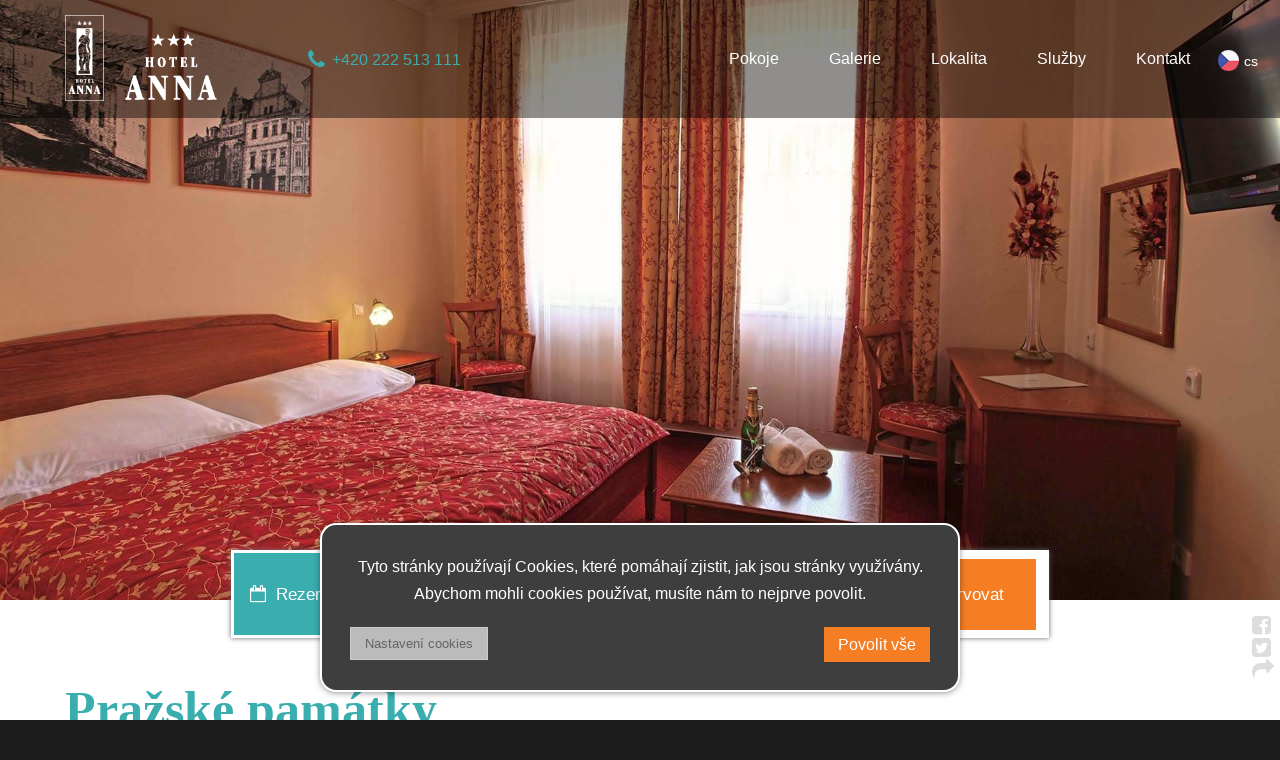

--- FILE ---
content_type: text/html; charset=UTF-8
request_url: https://hotelanna.cz/prazske-pamatky
body_size: 3584
content:
<!DOCTYPE html><html lang="cs"><head><meta charset='utf-8'><title>Pražské památky | Hotel Anna Praha 2 Vinohrady</title><meta name='keywords' content='Pražské, památky'><meta name='description' content='Památky blízko hotelu Anna - ✔️Václavské nám., ✔️Vyšehrad aj. Rezervujte si ubytování přímo na webu hotelu Anna a získejte ⭐20% slevu⭐!'><meta name='author' content='Insion.cz'><meta name='robots' content='index, follow'><meta name='viewport' content='width=device-width,initial-scale=1'><link href='/style.61715.css' rel='stylesheet'><link rel='manifest' href='/manifest.json'><link rel='preload' href='/fonts/fontawesome-webfont.woff2' as='font' type='font/woff2' crossorigin='anonymous'><meta property='og:site_name' content='Hotel Anna'><meta property='og:description' content='Památky blízko hotelu Anna - ✔️Václavské nám., ✔️Vyšehrad aj. Rezervujte si ubytování přímo na webu hotelu Anna a získejte ⭐20% slevu⭐!'><meta property='og:title' content='Pražské památky | Hotel Anna Praha 2 Vinohrady'><meta property='og:url' content='https://hotelanna.cz/prazske-pamatky'><meta property='og:type' content='website'><meta property='og:image:width' content='400'><meta property='og:image:height' content='400'><meta property='og:image' content='https://hotelanna.cz/files/Praha-pamatky/vysehrad-cemetery_optimized.jpg'><meta property='og:image' content='https://hotelanna.cz/files/Praha-pamatky/narodni-muzeum_optimized.jpg'><meta property='og:image' content='https://hotelanna.cz/files/Praha-pamatky/statni-opera-praha_optimized.jpg'><meta property='og:image' content='https://hotelanna.cz/files/Praha-pamatky/vaclavske-namesti-noc_optimized.jpg'><link href='/favicon.ico' rel='icon'><link href='/apple-touch-icon.png' rel='apple-touch-icon'><meta name='theme-color' content='#3AADAE'></head><body><header><div id=top><div data-conf='' id=link></div><div id=flags><div><img src='/gfx/cs.png' alt='cs'> cs</div><ul><li><a href='/de'><img src='/gfx/de.png' alt='de'> de</a></li><li><a href='/en'><img src='/gfx/en.png' alt='en'> en</a></li><li><a href='/fr'><img src='/gfx/fr.png' alt='fr'> fr</a></li><li><a href='/es'><img src='/gfx/es.png' alt='es'> es</a></li><li><a href='/it'><img src='/gfx/it.png' alt='it'> it</a></li><li><a href='/pl'><img src='/gfx/pl.png' alt='pl'> pl</a></li><li><a href='/ru'><img src='/gfx/ru.png' alt='ru'> ru</a></li></ul></div><nav><ul><li><a href='/pokoje' title='Pokoje Hotel Anna'>Pokoje</a></li><li><a href='/galerie' title='Galerie Hotel Anna'>Galerie</a></li><li><a href='/lokalita' title='Lokalita Hotel Anna'>Lokalita</a></li><li><a href='/sluzby' title='Služby Hotel Anna'>Služby</a></li><li><a href='/kontakt' title='Kontakt Hotel Anna'>Kontakt</a></li></ul></nav><div id=t><div class="phone"><a href="tel:+420 222 513 111"><span class="fa fa-fw fa-phone fa-lg">&nbsp;</span>+420 222 513 111</a></div></div></div></header><main><section class="t5" data-back="/files/Fotky-do-zahlavi-1920/double-room-red-1920x900.jpg" data-cover="1" ><div class="w100 fadeInLeft wow"><p>&nbsp;</p><p>&nbsp;</p><p>&nbsp;</p><p>&nbsp;</p><p>&nbsp;</p><p>&nbsp;</p><p>&nbsp;</p><p>&nbsp;</p><p>&nbsp;</p><p>&nbsp;</p></div></section><section><div class="w100"><div class='flex res'><div class=field><span class='fa fa-fw fa-calendar-o'>&nbsp;</span> Rezervace online</div><fieldset><legend>Příjezd</legend> <input id=arrival type=date></fieldset><fieldset><legend>Odjezd</legend> <input id=departure type=date></fieldset><input class=butt type=submit onclick='linkRes("f8dfea8e-5037-434f-8380-d9fc868a044e","/rezervace")' value='Rezervovat'></div></div></section><section><div class="w100"><h1>Pražské památky</h1><p>Objevte významné pražské památky v&nbsp;blízkosti<a href="/"> hotelu Anna</a>.</p><p><img alt="Václavské náměstí, pražské pamatky, Hotel Anna Praha" class=flmr height="267" src="/files/Praha-pamatky/vaclavske-namesti-noc_optimized.jpg" width="400"></p><h2>Václavské náměstí</h2><p>Václavské náměstí&nbsp;patří mezi nejvýznamnější pražská náměstí. Tento 750 metrů dlouhý a&nbsp;60 metrů široký bulvár, původně Koňský trh, spojuje Staré a&nbsp;Nové Město. V jeho čele, před budovou Národního muzea, stojí jezdecká socha českého patrona sv. Václava. Václavské náměstí je již po staletí využíváno k&nbsp;oslavám a&nbsp;demonstracím a&nbsp;stalo se tak svědkem řady význačných dějinných událostí. Historické budovy, paláce a&nbsp;pasáže lemující náměstí slouží převážně jako luxusní hotely, restaurace, bary, kina či obchody a&nbsp;obchodní domy.</p><p><img alt="" height="30" src="/files/Dalsi/output-onlinepngtools-1-.png" width="30">20 minut pěšky&nbsp; &nbsp; &nbsp;<img alt="" height="30" src="/files/Dalsi/output-onlinepngtools.png" width="30">1,4 km</p><p>&nbsp;</p><hr><p><img alt="Státní opera, pražské pamatky, Hotel Anna Praha" class=flmr height="267" src="/files/Praha-pamatky/statni-opera-praha_optimized.jpg" width="400"></p><h2>Státní opera</h2><p>Státní opera&nbsp;- nachází se nad Václavským náměstím vedle Národního muzea. V této neorenesanční budově s&nbsp;bohatě zdobenými interiéry můžete vidět jeden z&nbsp;nejslavnějších operních souborů v&nbsp;Evropě.</p><p><img alt="" height="30" src="/files/Dalsi/output-onlinepngtools-1-.png" width="30">19 minut pěšky&nbsp; &nbsp; &nbsp;<img alt="" height="30" src="/files/Dalsi/output-onlinepngtools.png" width="30">1,3 km</p><p>&nbsp;</p><p>&nbsp;</p><hr><p><img alt="Národní muzeum, pražské pamatky, Hotel Anna Praha" class=flmr height="267" src="/files/Praha-pamatky/narodni-muzeum_optimized.jpg" width="400"></p><h2>Národní muzeum</h2><p>Národní muzeum – je jedním z&nbsp;nejvýznamnějších muzeí v&nbsp;Praze. Jeho impozantní neorenesanční budova dominuje Václavskému náměstí. Kromě stálých expozic pořádá muzeum různé výstavy na téma přírody a&nbsp;historie země. Ve vstupní hale muzea se nachází Pantheon českých myslitelů.&nbsp;</p><p><img alt="" height="30" src="/files/Dalsi/output-onlinepngtools-1-.png" width="30">17 minut pěšky&nbsp; &nbsp; &nbsp;<img alt="" height="30" src="/files/Dalsi/output-onlinepngtools.png" width="30">1,2 km</p><p>&nbsp;</p><p>&nbsp;</p><hr><p><img alt="Vyšehradský hřbitov, pražské pamatky, Hotel Anna Praha" class="flmr " height="267" src="/files/Praha-pamatky/vysehrad-cemetery_optimized.jpg" width="400"></p><h2>Vyšehrad</h2><p>Vyšehrad&nbsp;– tato okouzlující čtvrť se nachází na jižním okraji historického centra Prahy. Počátky novodobého osídlení, vysoko nad řekou Vltavou, spadají do 10. století, kdy se stal Vyšehrad sídlem českých králů. Z této doby pochází jedna z&nbsp;nejstarších církevních staveb v&nbsp;Praze - románská rotunda sv. Martina z&nbsp;11. století. Další významnou vyšehradskou památkou je katedrála sv. Petra a&nbsp;Pavla obklopená hřbitovem, kde jsou pochováni významní čeští umělci (např. Antonín Dvořák, Bedřich Smetana, Alfons Mucha nebo J.V. Myslbek).&nbsp;</p><p>&nbsp; &nbsp; &nbsp; &nbsp; &nbsp; &nbsp; &nbsp; &nbsp; &nbsp; &nbsp; &nbsp; &nbsp; &nbsp; &nbsp; &nbsp; &nbsp; &nbsp; &nbsp; &nbsp; &nbsp; &nbsp; &nbsp; &nbsp; &nbsp; &nbsp; &nbsp; &nbsp; &nbsp; &nbsp; &nbsp; &nbsp; &nbsp; &nbsp; &nbsp; &nbsp; &nbsp; &nbsp; &nbsp; &nbsp; &nbsp; &nbsp; &nbsp; &nbsp; &nbsp; &nbsp; &nbsp; &nbsp; &nbsp; &nbsp; &nbsp; &nbsp; &nbsp; &nbsp; &nbsp; &nbsp; &nbsp;&nbsp;<img alt="" height="30" src="/files/Dalsi/output-onlinepngtools-1-.png" width="30">&nbsp;37 minut pěšky&nbsp; &nbsp; &nbsp;<img alt="" height="30" src="/files/Dalsi/output-onlinepngtools.png" width="30">2,7 km</p><p>&nbsp;</p></div></section></main><footer><div id=u><div class="flex"><div class="w33"><p><strong>Kontaktujte nás</strong></p><hr><p><a href="javascript:void(location.href='mailto:'+String.fromCharCode(91,109,97,105,108,93))">reception<em class="fa fa-at"></em>hotelanna.cz</a></p><p><a href="tel:+420 222 513 111"><span class="fa fa-fw fa-phone fa-lg">&nbsp;</span>+420 222 513 111</a></p><p><a href="/gdpr">Ochrana osobních údajů a DSA</a></p><p><a href="/files/Podminky/Vseobecne-obchodni-podminky-Hotel-Anna.pdf">Obchodní podmínky</a></p></div><div class="w33"><p class=ac><img alt="Logo" height="135" src="/files/Loga/anna-logo2.png" width="246"></p></div><div class="w33"><p class=ar><strong>Najdete nás</strong></p><hr><p class=ar><span class="fa fa-fw fa-map-marker fa-lg">&nbsp;</span>Budečská 17, Praha 2</p><p class=ar>&nbsp;</p><p class=ar><a href="https://www.facebook.com/Hotel.ANNA.Prague"><span class="fa fa-fw fa-facebook-official fa-lg">&nbsp;</span>facebook</a></p><p class=ar><a href="https://www.instagram.com/hotelannaprg/"><span class="fa fa-fw fa-instagram  fa-lg">&nbsp;</span>instagram</a></p></div></div><a href='https://insion.cz' id=c title='Insion s.r.o. - Webdesign'> © 2025 Insion.cz </a></div></footer><div id=cc><p class=ac>Tyto stránky používají Cookies, které pomáhají zjistit, jak jsou stránky využívány. Abychom mohli cookies používat, musíte nám to nejprve povolit.</p><div id=csetup><hr><div class='big b ac'>Nastavení cookies</div><table><tr><td>Technické cookies jsou nezbytné pro správné fungování webu a všech funkcí, které nabízí. Nelze deaktivovat.</td><td><input class=switch type=checkbox checked disabled></td></tr><tr><td>Analytické a reklamní cookies nám umožňují měření výkonu našeho webu a našich reklamních kampaní. Vypnutím ztrácíme možnost analýzy výkonu, optimalizace našich opatření i personifikaci.</td><td><input class=switch type=checkbox id=cga  onclick='togglecheck(this)'></td></tr><tr><td><li><small>Nastavuje souhlas s odesíláním uživatelských dat týkajících se reklamy společnosti Google</small></td><td><input class=switch type=checkbox onclick='togglecheck2()' id=cgaAUD ></td></tr><tr><td><li><small>Nastavuje souhlas s personalizovanou reklamou</small></td><td><input class=switch type=checkbox onclick='togglecheck2()' id=cgaAP ></td></tr></table><hr><p class=ac><input type=button onclick='cc(0)' value='Odmítnout' class='butt2'> <input type=button onclick='cc(100)' value='Potvrdit volby' class='butt'></p></div><div><input type=button onclick='$("#csetup").slideToggle(99)' value='Nastavení cookies' class='butt2 fl'> <input type=button onclick='cc(1)' value='Povolit vše' class='butt fr'></div></div><div id=lb><div onclick="sl(1)"><span class="fa fa-facebook-square">&nbsp;</span><br><span class="fa fa-twitter-square">&nbsp;</span><br><span class="fa fa-share">&nbsp;</span></div></div><script src='/js.14557.js'></script><script type='application/ld+json'>{"@context": "http://schema.org","@type":"WebPage","name":"Pražské památky","lastReviewed":"2022-07-28","mainContentOfPage":"main","breadcrumb": "Hotel Anna › Pražské památky","description": "Památky blízko hotelu Anna - ✔️Václavské nám., ✔️Vyšehrad aj. Rezervujte si ubytování přímo na webu hotelu Anna a získejte ⭐20% slevu⭐!"}</script></body></html>

--- FILE ---
content_type: text/css
request_url: https://hotelanna.cz/style.61715.css
body_size: 12359
content:
html{min-height:100%;background:#1d1d1d;scroll-behavior:smooth}
body{font-size:90%;margin:0;color:#333;background:#fff}
*{font-family:arial,sans-serif,tahoma;box-sizing:border-box}
#amain :not(.fa){font-family:Arial}

header{top:0;width:100%;z-index:190;background:#00000070;height:118px}
main{position:relative;padding:0;min-height:500px}
h1,h2{color:#3AADAE;font-family:serif;font-size:50px}
h2{font-size:40px}
h3{font-size:170%;font-weight:600;margin:15px 0}
p{margin:0 0 1.25rem 0;padding:0;line-height:1.7;text-align:justify}
a{color:#3AADAE;text-decoration:none}
input,select,textarea{font-size:95%;margin:0;padding:8px 14px;border:1px solid #ccc}
td,th{vertical-align:top;padding:4px}
th{background:#fbc31b;color:#fff}
td{border:1px solid transparent;border-collapse:collapse}
hr{border:1px dashed #d5d5d5}
ol,ul{margin:0;padding-left:18px}
ul{list-style-type:square}
ul li ul{font-size:95%;margin:0}
li{margin-bottom:8px;padding-left:10px}
fieldset{border:1px solid #ccc}
legend{color:#1d2321;font-size:120%}
blockquote{margin:0 0 0 50px}
form{margin:0}
table{border-collapse:collapse}
table[border="1"] td,table[border="1"] th{border:1px solid #ddd}
table p{margin:0;line-height:1.4}
iframe{border:0}

input.switch{position:relative;cursor:pointer;appearance:none;outline:none;width:50px;height:30px;background-color:#fff;border:1px solid #D9DADC;border-radius:50px;box-shadow:inset -20px 0 0 0 #fff;transition:all .1s}input.switch:after{content:"";position:absolute;top:1px;left:1px;background:transparent;width:26px;height:26px;border-radius:50%;box-shadow:2px 4px 6px rgba(0,0,0,.2)}input.switch:checked{box-shadow:inset 20px 0 0 0 #83B735;border-color:#83B735}input.switch:checked:after{left:20px;box-shadow:-2px 4px 3px rgba(0,0,0,.05)}
#cc{font-size:112%;z-index:1000;position:fixed;bottom:28px;background:#3e3e3e;border:2px solid #fff;max-width:640px;width:78vw;left:50%;transform:translateX(-50%);border-radius:1em;padding:28px;box-shadow:0 1px 6px 0 rgba(0,0,0,.4);color:#fff} #csetup{display:none}input.switch:disabled{cursor:not-allowed}

#top,#u,.inslide{width:1150px;margin:0 auto;position:relative;display:block}
#link{width:172px;height:86px;cursor:pointer;left:0;top:15px;z-index:150;background:url(files/Loga/anna-logo-wh-2.png) no-repeat;background-size:contain;transition:all .3s}
#flags,#link,#mm,#opt,#ov,#ov #search,#t,.close,.pa,header,nav,nav ul ul{position:absolute}

#t{top:41px;left:220px}
#t a{color:#3AADAE;font-size:16px;transition:.2s}
#t a:hover{color:#fff}
#t li{color:#fff;margin-bottom:0;transition:all .3s}
#t li:hover{background:#fff;color:#3AADAE}
#t li:hover a{color:#3AADAE}
#t ul{padding-left:0;background:#00000061;transition:all .3s}

#path{text-align:center;margin-bottom:10px}
#path a{margin:0 7px}
#path span{margin:10px}
#path .fa{cursor:pointer;font-size:130%}

#flags{top:45px;right:-50px;z-index:600;transition:.3s;color:#fff;padding:5px;cursor:pointer}
#flags a{color:#fff;transition:.2s}
#flags a:hover{color:#3AADAE}
#flags:hover{background:#00000068}
#flags ul{opacity:0;transition:.3s;padding-left:0;list-style:none;padding:5px 0 0 0;height:0;overflow:hidden}
#flags ul li{padding:5px 0;margin:0}
#flags:hover ul{opacity:1;height:auto;overflow:visible}
#flags>div,#flags ul li a{display:flex;align-items:center}
#flags img{margin-right:5px;width:21px;height:21px}

#lb{position:fixed;bottom:40px;right:0;z-index:0}
#lb p{line-height:normal;margin:0 0 -2px 0;padding:0}
#lb .fa{color:#ddd;cursor:pointer;font-size:22px}

#mt{position:absolute;top:44px;display:none;font-size:28px;cursor:pointer;color:#fff;overflow:hidden;z-index:901;background:#3AADAE;padding:5px 10px;right:20px;transition:all .3s}

#sldslider-top .ct{padding:120px 20px 20px 20px;position:relative;height:750px}
#sl{position:absolute;right:0;top:300px;z-index:0;max-width:80px;padding:7px;font-size:85%}
#sl a{color:#c19d60}
#sl div{margin-bottom:10px}
#sl p{margin:0;line-height:2}

a.active,a:hover{color:#333;text-decoration:none}
main a{text-decoration:underline}
a.butt{padding:12px 28px;white-space:nowrap;text-decoration:none}

.msg{background:rgba(0,0,0,.3)}
* img.full{width:100%!important;height:auto}
section .pa{z-index:199}

.phone{color:#fff;padding:10px 20px;border-radius:100px}
.det,.flex,.gal,section{display:flex;flex-wrap:wrap;justify-content:space-between}
.flexstart,.gal{justify-content:start;gap:2.5%}


main .res{border:3px solid #fff;background:#fff;margin:-50px auto 0 auto;box-shadow:0 0 5px #666;width:818px;line-height:32px;align-items:center;position:relative}
.res .field{background:#3AADAE;padding:25px 15px;color:#fff;margin-right:10px;font-size:120%}
.res input{padding:4px 8px;margin:0 10px}
.res .butt{padding:25px;width:150px;font-size:120%;text-align:center}
.res fieldset{border-radius:4px;padding:0;margin:-10px 5px 0 5px}
.res fieldset input{border-radius:4px;padding:8px;margin-bottom:10px}
.res fieldset legend{font-weight:300;margin-left:19px}

.fgal-box>img{transition:transform .5s ease,opacity .25s;opacity:1;max-height:188px}
.fgal-box>img.full{max-height:none}
.fgal-box>img.sc0{transform:scale(.2);opacity:0}
.fgal-cats{margin-bottom:10px}
.fgal-cats a{line-height:40px;margin:1px 1px 1px 0}
p .gal{line-height:normal}
.gal{gap:0}
.fgal-box>img,.gal img{cursor:pointer;object-fit:cover;width:25%;transition:.3s}
.w33 .gal img,.w50 .gal img{width:33%}
.w20 .gal img,.w25 .gal img{width:49.75%}
.galbig{background-size:cover;width:100%;position:relative}
.galbig .gal{right:4%;bottom:20px;max-width:70%;position:absolute;text-align:right;overflow:hidden;height:90px}
.galbig .gal img{height:90px;border:1px solid #fff}

footer p{font-size:18px}
footer hr{border:1px solid #fff;width:50px;margin:0 0 13px 0}
footer .w33:last-child hr{border:1px solid #fff;width:50px;margin:0 0 13px auto}
footer .fa{color:#3AADAE}

section{margin:0;justify-content:center}
section>div{order:9}
section.t5:first-of-type{padding:100px 0 60px}

.w100.full{max-width:none}
.w100{width:100%;max-width:1150px}
.w66{width:65%;max-width:calc(1150px * 0.65)}
.w50{width:50%;max-width:calc(1150px * 0.5)}
.w33{width:30%;max-width:calc(1150px * 0.3)}
.w25{width:24%;max-width:calc(1150px * 0.24)}
.w20{width:19%;max-width:calc(1150px * 0.19)}

.w50>div{height:100%}
.w50>div>img{height:100%;object-fit:cover}
.w50 h2{margin-top:0}
.w50.t1{background:transparent;padding:40px}
.w50.t1 hr{border:1px solid #3AADAE;width:50px;margin:0 0 13px 0}
.w50 ul{columns:14em;column-gap:2em}

nav{white-space:nowrap;z-index:555;right:0}
nav ul{text-align:center}
nav li,nav ul{margin:0;padding:0;font-weight:300;list-style:none}
nav ul li{position:relative;display:inline-block;text-decoration:none;transition:.2s}
nav ul li:hover{background:#ffffff1f}
nav ul li:hover ul{display:block;animation:fadeInDown .3s}
nav li .fa{font-size:20px}
nav ul>li>a{transition:all .3s;color:#fff;font-size:16px;padding:0 25px;line-height:118px;display:inline-block}
nav a:hover:after{width:100%}
nav a:hover{text-decoration:none;color:#fff}
nav ul li div{display:none}
nav ul ul{top:25px;background:#fff;box-shadow:0 0 45px rgba(109,110,113,.4);display:none}
nav ul ul li:nth-child(n){display:block;margin:0;padding:0;width:100%;text-align:left}
nav ul ul a{border:0;height:auto;line-height:normal;color:#666;display:block;text-transform:none;text-decoration:none;margin:0;padding:6px 18px}
nav ul ul a.mark,nav ul ul a:hover{color:#000;border:none}
nav li.mark span a{color:#fff}

header.scr{position:fixed;box-shadow:0 -5px 20px #333;background:#000000e6;height:80px}
.scr nav{top:0}
.scr nav li:hover>a{text-decoration:none}
.scr nav li a{color:#fff;line-height:80px}
.scr nav li.mark span a{padding:5px;line-height:10px}
.scr nav li a.mark,.scr nav li a:hover{color:#fff}
.scr nav ul ul li a{color:#666;transition:.3s;padding:6px 18px}
.scr nav ul ul li a:hover{color:#000}
.scr #top{height:80px}
.scr #link{margin:0;top:10px;height:58px}
.scr #mt{top:23px}
.scr #t{top:19px}
.scr #flags{top:26px}

footer{color:#fff;position:relative;font-size:90%;background:#1d1d1d;padding:10px 0}
footer ul{color:#7abf18;list-style:square}
footer a{color:#fff;transition:.3s}
footer a:hover{color:#fff;display:inline-block}
footer #c{font-size:80%;position:absolute;bottom:5px;color:#ccc;right:0;left:0;text-align:center;text-decoration:none}

.butt,a.butt{cursor:pointer;font-size:100%;background:#f57d23;color:#fff;border:none;transition:.3s}
.butt2{background:#bbb;font-size:80%;cursor:pointer;color:#666}
.butt2:hover,.butt:hover,main a.butt:hover{background:#000;color:#fff}

.light{background:#eee}
.red{color:#c19d60}
.red.butt{background:#73dd3e;color:#fff;padding:9px;line-height:40px;width:40px;height:40px;display:inline-block;text-shadow:#333 1px 1px 0;font-size:200%;text-align:center}

.t1{background:#fbfbfc;color:#000;padding:30px 0}
.t2{color:#4c4c4c;padding:20px 25px;background:#fff}
.t2 p{line-height:2;font-size:18px}
.t2 h2{padding:0}
.t3{background:#fff}
.t3:hover .fa{transform:scale(1.1)}
.t4{background:#fff}
.t5{background-size:cover!important;background-repeat:no-repeat;background-position:right}

.forum{font-size:110%;border-bottom:1px solid #ccc;margin:20px 0 5px 0}
.msg{font-size:130%;padding:20px;text-shadow:#000 1px 1px 1px;margin-bottom:5px;color:#fff}
.close{right:-17px;top:-17px;cursor:pointer;color:#ddd;text-shadow:#333 0 1px 1px}
#mm,.sm,small{font-size:85%}
.big{font-size:18px}
.big2{font-size:22px}
.big3{font-size:26px}
.bn,.msg,form,img{border:0}
.b,.forum,.msg,legend{font-weight:700}

.fr,.frml{float:right}
.fl,.flmr{float:left}
.fc{margin:0 auto}
.ar{text-align:right}
.ac,.msg,.msg p{text-align:center}
.al,th{text-align:left}
.h100{height:100%}
.lt{left:0;top:0;z-index:-1}
.dn,.print{display:none}
#u,.cb{clear:both}
.cbnr{clear:both;line-height:0;height:0}
.nt{list-style-type:none;margin:0;padding:0;list-style-image:none}
.nt li{list-style-image:none}
.frml{margin-left:5%}
.flmr{margin-right:5%}
.nw{white-space:nowrap}
.readonly{background:#dcdcdc;color:gray}
.det,.hand,.news,select{cursor:pointer}
.cg{color:#666}

.even tr:nth-child(odd){background:rgba(0,0,0,.05)}
.even tr:nth-child(even){background:rgba(0,0,0,.01)}
.even tr:hover{background:rgba(0,0,0,.08)}
.even tr.nbg,.even tr.nbg:hover{background:#fff}
.rollin.butt{font-size:130%;padding:6px}
.rollin:before,.rollout:before{font-size:80%;display:inline-block}
.rollin:before{content:"▼ ";color:#999}
.rollout:before{content:"▲";color:#aaa}

.sld{position:relative;overflow:hidden}
.sld .sldlbutt,.sld .sldrbutt{position:absolute;top:50%;cursor:pointer;font-size:400%;color:#fff;transform:translateY(-50%);width:80px;height:80px;line-height:75px;text-align:center}
.sld .sldlbutt{left:30px}
.sld .sldrbutt{right:30px;left:auto}
.ctsd{display:flex;flex-wrap:nowrap;position:relative}
.ct{flex-shrink:0;width:100%}
.ctnav{position:absolute;bottom:5px;right:0;left:0}
.ctnav span{font-size:200%;color:#fff;padding:0 2px;cursor:pointer}
.ctnav span.active{color:#3AADAE}
.ct img{max-width:100%}
.ct>div{max-width:1150px;margin:0 auto}
.crossover .text,.ct .text{position:absolute;color:#fff;bottom:40px;left:10px;text-shadow:#111 1px 1px 1px;font-size:180%;transition:transform 2s}
.text.anim{transform:translate(140px,0)}
.crossover{position:relative}

.newsd{width:48%}
.newsd .ibig{margin-bottom:2px}
.newsd .gal img{max-width:100%;object-fit:cover}
.newsd .gal img.full{width:100%}
.news{clear:both;height:112px;margin-bottom:10px;overflow:hidden;transition:all .4s}
.news:hover{cursor:pointer}
.news img{border-radius:3px;width:150px}
main .news h2{margin:0 0 7px 0;font-size:150%;letter-spacing:-1px}
.news h2 a{text-decoration:none!important}
.news:hover h2 a{color:#000}
.news.bignew{width:40%;margin-right:10%;float:left;height:auto}
.news.bignew span{display:block;font-size:200%;color:#c19d60;font-weight:800;margin-bottom:10px}
main .news.bignew img{width:100%;max-width:unset}
.news.bignew:hover h2 a{color:#c19d60}
.news.bignew p.ar{display:none}
.ibig{width:100%}
.news2{padding:6px;display:block;text-decoration:underline;transition:all .4s}
.news2:hover{background:rgba(0,0,0,.2);cursor:pointer}
.news3{clear:both;display:block;margin-bottom:1px;overflow:hidden;height:99px;padding:10px;transition:all .4s}
.news3 p{margin:5px 0;font-size:80%;line-height:normal}
.news3:hover{background:rgba(0,0,0,.2);cursor:pointer}
.news3 img{width:90px;margin-bottom:100%}
.news3 .flmr{margin-right:20px}
.news4,.news5{margin:10px 0;width:31.667%;transition:all .4s;background:#fff;position:relative}
.news4:hover{cursor:pointer}
.news4:hover h2 a{color:#3AADAE}
main .news4 h2{font-size:170%;font-weight:600;padding:10px;margin:0}
.news4 h2 a{color:#2d2626;transition:.3s}
.news4 img{width:100%;max-height:244px;object-fit:cover}
.news p,.news4 p{color:#3e3e3e;padding:10px;font-weight:300;text-align:left}
.t4 .news4 h2{position:absolute;bottom:0;color:#fff;text-shadow:1px 1px 1px #111;padding:18px}
.t4 .news4 h2 a{color:#fff}
.t4 .news4 p{display:none}
.news5{margin:10px 0;width:18%}
.news5 .sm{display:none}
.news5 a{color:#000;font-size:18px;width:100%;display:block;text-align:center;padding:10px 0;transition:.2s}
.news5:hover a{color:#3AADAE}
.news5:hover{cursor:pointer}
.news5 img{width:100%;max-height:120px;object-fit:cover;border-radius:1rem}
.news5 p{padding:0 4%;margin-bottom:5px;line-height:normal}
.news5:hover span{position:absolute;width:100%;height:100%;background:rgba(0,0,0,.05);transition:all .4s}
.newsback{margin-top:20px}

@media(max-width:1220px){
#lb{display:block;position:static;text-align:right;padding:5px}
#lb br,#lb p:empty{display:none}
#sl{display:block;position:static;text-align:left;max-width:none}
#sl p{display:inline-block;padding-right:20px}
}
@media(max-width:1150px){
header{height:85px}
#top{border-radius:0;height:50px}
#top,#u{width:auto}
#u img,main img{max-width:100%;height:auto}
#t{padding:0 1% 1% 1%;top:24px}
main .crossover img{max-width:none}
iframe{width:100%}
#u,section{padding:0 2%}
section.t5:first-of-type{padding:0}
nav{display:none;text-align:center;background:#000000d6;top:85px;width:100%;position:fixed;height:100%;z-index:999;border-radius:0;margin-right:0}
nav a.mark::after,nav a::after{display:none}
nav a.mark,nav a:hover{border:none;padding:0;color:#fff}
nav a{color:#fff;text-decoration:none;margin:0;display:block;border:none;transition:.3s;padding:0}
nav ul li{display:block}
nav ul>li>a{line-height:55px;width:100%}
nav ul li:hover{background:#3AADAE;border:none}
nav ul li:hover ul{animation:none}
nav ul ul{position:static;box-shadow:none;border:none;margin:0;background:0 0;display:block}
nav ul ul a{color:#fff}
#mt{display:block;top:24px}
#link{left:20px;top:8px;height:68px}
.scr #link{top:12px}
.scr #mt,.scr #t{top:21px}

#flags{top:28px;right:80px}
}

@media(max-width:800px){
main .fcthd .ct img{width:auto;max-width:none}
#ov{width:40%}
.w20{width:32%;margin-bottom:5px}
.w25{width:48%;margin-bottom:5px}
.w20 span.big{font-size:100%;left:50%;transform:translateX(-50%)}
.news h2,.news4 h2{font-size:110%}
.news.bignew{width:100%}
main .news.bignew img{width:100%;margin-left:0;max-width:100%}
.w100.t4 .flex{flex-wrap:wrap}
.news5{width:31%}

.res .field, .res .butt{display:block;width:100%;margin:0;text-align:center;padding:8px;line-height:inherit}
.res fieldset{margin:10px;display:inline-block}
main .res{justify-content:center;width:80%}
}
@media(max-width:768px){
#link{left:10px}
#sldslider-top .ct{padding:60px 20px 20px 20px}
.w100 h2{font-size:40px}
.sld .sldlbutt,.sld .sldrbutt{display:none}
.sld p{text-align:center}
.w33.t2{width:100%;margin-bottom:25px}
.t5 h4{display:flex;flex-direction:column;align-items:center;font-size:24px}
}
@media(max-width:640px){
.w33,.w50,.w66{width:100%;border:0;max-width:none}
section>div.before{order:1}
main iframe{max-height:60vh}
.t1{padding:8px 0}
.w50.t1{padding:18px}
.w50.t1 hr{width:50px;margin:0 auto 20px auto}
.text.anim{transform:translate(0,0)}
.ct .text{left:5%}
.news4{width:100%;margin:0 0 10px 0;float:none;clear:both}
.news4 p{font-size:100%;margin-top:10px}
.news4 img{margin-right:4%;float:left}
.news4 h2{margin:0;overflow:hidden;font-size:150%}
.news4 h2 a{text-align:left;display:block;margin-top:15px}
.social-top{display:none}
footer .al,footer .ar,footer ul{text-align:center}
.gal img{width:33%}
#sldslider-top h2{border-left:0}
.ct .act{text-align:center}
main .sld p{text-align:center}
.w33.t2{margin:20px}
footer .w33,footer .w33 p{text-align:center}
footer .w33 li::marker{content:""}
footer .w33 li,footer ul{padding-left:0}
.w50 h2{text-align:center}
.w50 h2+p{text-align:center}
.t5 h4{background:#000000c9;padding:40px 20px}
.w50 p{text-align:center}
.w50 img.frml{float:none;margin-left:0}
footer .w33:last-child hr,footer hr{margin:0 auto 20px auto}
.phone{display:none}

.fgal-cats a.butt{display:inline-block;padding:0 20px;min-width:80px;text-align:center}
#cc{font-size:90%;width:88vw}
}
@media(max-width:400px){
.w20{width:49%}
.w20,.w25{width:100%}
.news4,.news5{width:48%;border:0}
.news4 h2,.news4 p,.news5 h2,.news5 p{padding:0}
#sldmain-slider{margin-top:60px}
.news p,.news4 p{margin-left:0}
footer .w33 p{text-align:center}
ol,ul{padding-left:0}
#t{padding:0 1% 4% 1%}
.det img,.gal img{width:49.75%}
#sldslider-top .ct{height:460px}
.w25.t1{margin:10px 0}
}
@media print{
#u,body{background-image:none;background-color:#fff;color:#333;margin:0;padding:0}
header{position:static;background:0 0}
#top,#u,main{width:100%;border-width:0}
#path,main{padding:0;margin:0}
#c,#contactmail,#dm,#flags,#path img,#path input,.np{display:none}
#path,#u{margin:0;padding:0}
.print{display:inline}
}

@font-face{font-display:fallback;font-family:'FontAwesome';src:url('fonts/fontawesome-webfont.eot');src:url('fonts/fontawesome-webfont.eot?#iefix') format('embedded-opentype'),url('fonts/fontawesome-webfont.woff2') format('woff2'),url('fonts/fontawesome-webfont.woff') format('woff'),url('fonts/fontawesome-webfont.ttf') format('truetype');font-weight:normal;font-style:normal}.fa{display:inline-block;font:normal normal normal 14px/1 FontAwesome;font-size:inherit}.fa-lg{font-size:1.33333333em;line-height:.75em;vertical-align:-15%}.fa-2x{font-size:2em}.fa-3x{font-size:3em}.fa-4x{font-size:4em}.fa-5x{font-size:5em}.fa-fw{width:1.28571429em;text-align:center}.fa-ul{padding-left:0;margin-left:2.14285714em;list-style-type:none}.fa-ul>li{position:relative}.fa-li{position:absolute;left:-2.14285714em;width:2.14285714em;top:.14285714em;text-align:center}.fa-li.fa-lg{left:-1.85714286em}.fa-border{padding:.2em .25em .15em;border:solid .08em #eee;border-radius:.1em}.fa-pull-left{float:left}.fa-pull-right{float:right}.fa.fa-pull-left{margin-right:.3em}.fa.fa-pull-right{margin-left:.3em}.pull-right{float:right}.pull-left{float:left}.fa.pull-left{margin-right:.3em}.fa.pull-right{margin-left:.3em}.fa-spin{animation:fa-spin 2s infinite linear}.fa-pulse{animation:fa-spin 1s infinite steps(8)}@keyframes fa-spin{0%{transform:rotate(0deg)}100%{transform:rotate(359deg)}}.fa-rotate-90{transform:rotate(90deg)}.fa-rotate-180{transform:rotate(180deg)}.fa-rotate-270{transform:rotate(270deg)}.fa-flip-horizontal{transform:scale(-1, 1)}.fa-flip-vertical{transform:scale(1, -1)}:root .fa-rotate-90,:root .fa-rotate-180,:root .fa-rotate-270,:root .fa-flip-horizontal,:root .fa-flip-vertical{filter:none}.fa-stack{position:relative;display:inline-block;width:2em;height:2em;line-height:2em;vertical-align:middle}.fa-stack-1x,.fa-stack-2x{position:absolute;left:0;width:100%;text-align:center}.fa-stack-1x{line-height:inherit}.fa-stack-2x{font-size:2em}.fa-inverse{color:#fff}.fa-glass:before{content:"\f000"}.fa-music:before{content:"\f001"}.fa-search:before{content:"\f002"}.fa-envelope-o:before{content:"\f003"}.fa-heart:before{content:"\f004"}.fa-star:before{content:"\f005"}.fa-star-o:before{content:"\f006"}.fa-user:before{content:"\f007"}.fa-film:before{content:"\f008"}.fa-th-large:before{content:"\f009"}.fa-th:before{content:"\f00a"}.fa-th-list:before{content:"\f00b"}.fa-check:before{content:"\f00c"}.fa-remove:before,.fa-close:before,.fa-times:before{content:"\f00d"}.fa-search-plus:before{content:"\f00e"}.fa-search-minus:before{content:"\f010"}.fa-power-off:before{content:"\f011"}.fa-signal:before{content:"\f012"}.fa-gear:before,.fa-cog:before{content:"\f013"}.fa-trash-o:before{content:"\f014"}.fa-home:before{content:"\f015"}.fa-file-o:before{content:"\f016"}.fa-clock-o:before{content:"\f017"}.fa-road:before{content:"\f018"}.fa-download:before{content:"\f019"}.fa-arrow-circle-o-down:before{content:"\f01a"}.fa-arrow-circle-o-up:before{content:"\f01b"}.fa-inbox:before{content:"\f01c"}.fa-play-circle-o:before{content:"\f01d"}.fa-rotate-right:before,.fa-repeat:before{content:"\f01e"}.fa-refresh:before{content:"\f021"}.fa-list-alt:before{content:"\f022"}.fa-lock:before{content:"\f023"}.fa-flag:before{content:"\f024"}.fa-headphones:before{content:"\f025"}.fa-volume-off:before{content:"\f026"}.fa-volume-down:before{content:"\f027"}.fa-volume-up:before{content:"\f028"}.fa-qrcode:before{content:"\f029"}.fa-barcode:before{content:"\f02a"}.fa-tag:before{content:"\f02b"}.fa-tags:before{content:"\f02c"}.fa-book:before{content:"\f02d"}.fa-bookmark:before{content:"\f02e"}.fa-print:before{content:"\f02f"}.fa-camera:before{content:"\f030"}.fa-font:before{content:"\f031"}.fa-bold:before{content:"\f032"}.fa-italic:before{content:"\f033"}.fa-text-height:before{content:"\f034"}.fa-text-width:before{content:"\f035"}.fa-align-left:before{content:"\f036"}.fa-align-center:before{content:"\f037"}.fa-align-right:before{content:"\f038"}.fa-align-justify:before{content:"\f039"}.fa-list:before{content:"\f03a"}.fa-dedent:before,.fa-outdent:before{content:"\f03b"}.fa-indent:before{content:"\f03c"}.fa-video-camera:before{content:"\f03d"}.fa-photo:before,.fa-image:before,.fa-picture-o:before{content:"\f03e"}.fa-pencil:before{content:"\f040"}.fa-map-marker:before{content:"\f041"}.fa-adjust:before{content:"\f042"}.fa-tint:before{content:"\f043"}.fa-edit:before,.fa-pencil-square-o:before{content:"\f044"}.fa-share-square-o:before{content:"\f045"}.fa-check-square-o:before{content:"\f046"}.fa-arrows:before{content:"\f047"}.fa-step-backward:before{content:"\f048"}.fa-fast-backward:before{content:"\f049"}.fa-backward:before{content:"\f04a"}.fa-play:before{content:"\f04b"}.fa-pause:before{content:"\f04c"}.fa-stop:before{content:"\f04d"}.fa-forward:before{content:"\f04e"}.fa-fast-forward:before{content:"\f050"}.fa-step-forward:before{content:"\f051"}.fa-eject:before{content:"\f052"}.fa-chevron-left:before{content:"\f053"}.fa-chevron-right:before{content:"\f054"}.fa-plus-circle:before{content:"\f055"}.fa-minus-circle:before{content:"\f056"}.fa-times-circle:before{content:"\f057"}.fa-check-circle:before{content:"\f058"}.fa-question-circle:before{content:"\f059"}.fa-info-circle:before{content:"\f05a"}.fa-crosshairs:before{content:"\f05b"}.fa-times-circle-o:before{content:"\f05c"}.fa-check-circle-o:before{content:"\f05d"}.fa-ban:before{content:"\f05e"}.fa-arrow-left:before{content:"\f060"}.fa-arrow-right:before{content:"\f061"}.fa-arrow-up:before{content:"\f062"}.fa-arrow-down:before{content:"\f063"}.fa-mail-forward:before,.fa-share:before{content:"\f064"}.fa-expand:before{content:"\f065"}.fa-compress:before{content:"\f066"}.fa-plus:before{content:"\f067"}.fa-minus:before{content:"\f068"}.fa-asterisk:before{content:"\f069"}.fa-exclamation-circle:before{content:"\f06a"}.fa-gift:before{content:"\f06b"}.fa-leaf:before{content:"\f06c"}.fa-fire:before{content:"\f06d"}.fa-eye:before{content:"\f06e"}.fa-eye-slash:before{content:"\f070"}.fa-warning:before,.fa-exclamation-triangle:before{content:"\f071"}.fa-plane:before{content:"\f072"}.fa-calendar:before{content:"\f073"}.fa-random:before{content:"\f074"}.fa-comment:before{content:"\f075"}.fa-magnet:before{content:"\f076"}.fa-chevron-up:before{content:"\f077"}.fa-chevron-down:before{content:"\f078"}.fa-retweet:before{content:"\f079"}.fa-shopping-cart:before{content:"\f07a"}.fa-folder:before{content:"\f07b"}.fa-folder-open:before{content:"\f07c"}.fa-arrows-v:before{content:"\f07d"}.fa-arrows-h:before{content:"\f07e"}.fa-bar-chart-o:before,.fa-bar-chart:before{content:"\f080"}.fa-twitter-square:before{content:"\f081"}.fa-facebook-square:before{content:"\f082"}.fa-camera-retro:before{content:"\f083"}.fa-key:before{content:"\f084"}.fa-gears:before,.fa-cogs:before{content:"\f085"}.fa-comments:before{content:"\f086"}.fa-thumbs-o-up:before{content:"\f087"}.fa-thumbs-o-down:before{content:"\f088"}.fa-star-half:before{content:"\f089"}.fa-heart-o:before{content:"\f08a"}.fa-sign-out:before{content:"\f08b"}.fa-linkedin-square:before{content:"\f08c"}.fa-thumb-tack:before{content:"\f08d"}.fa-external-link:before{content:"\f08e"}.fa-sign-in:before{content:"\f090"}.fa-trophy:before{content:"\f091"}.fa-github-square:before{content:"\f092"}.fa-upload:before{content:"\f093"}.fa-lemon-o:before{content:"\f094"}.fa-phone:before{content:"\f095"}.fa-square-o:before{content:"\f096"}.fa-bookmark-o:before{content:"\f097"}.fa-phone-square:before{content:"\f098"}.fa-twitter:before{content:"\f099"}.fa-facebook-f:before,.fa-facebook:before{content:"\f09a"}.fa-github:before{content:"\f09b"}.fa-unlock:before{content:"\f09c"}.fa-credit-card:before{content:"\f09d"}.fa-feed:before,.fa-rss:before{content:"\f09e"}.fa-hdd-o:before{content:"\f0a0"}.fa-bullhorn:before{content:"\f0a1"}.fa-bell:before{content:"\f0f3"}.fa-certificate:before{content:"\f0a3"}.fa-hand-o-right:before{content:"\f0a4"}.fa-hand-o-left:before{content:"\f0a5"}.fa-hand-o-up:before{content:"\f0a6"}.fa-hand-o-down:before{content:"\f0a7"}.fa-arrow-circle-left:before{content:"\f0a8"}.fa-arrow-circle-right:before{content:"\f0a9"}.fa-arrow-circle-up:before{content:"\f0aa"}.fa-arrow-circle-down:before{content:"\f0ab"}.fa-globe:before{content:"\f0ac"}.fa-wrench:before{content:"\f0ad"}.fa-tasks:before{content:"\f0ae"}.fa-filter:before{content:"\f0b0"}.fa-briefcase:before{content:"\f0b1"}.fa-arrows-alt:before{content:"\f0b2"}.fa-group:before,.fa-users:before{content:"\f0c0"}.fa-chain:before,.fa-link:before{content:"\f0c1"}.fa-cloud:before{content:"\f0c2"}.fa-flask:before{content:"\f0c3"}.fa-cut:before,.fa-scissors:before{content:"\f0c4"}.fa-copy:before,.fa-files-o:before{content:"\f0c5"}.fa-paperclip:before{content:"\f0c6"}.fa-save:before,.fa-floppy-o:before{content:"\f0c7"}.fa-square:before{content:"\f0c8"}.fa-navicon:before,.fa-reorder:before,.fa-bars:before{content:"\f0c9"}.fa-list-ul:before{content:"\f0ca"}.fa-list-ol:before{content:"\f0cb"}.fa-strikethrough:before{content:"\f0cc"}.fa-underline:before{content:"\f0cd"}.fa-table:before{content:"\f0ce"}.fa-magic:before{content:"\f0d0"}.fa-truck:before{content:"\f0d1"}.fa-pinterest:before{content:"\f0d2"}.fa-pinterest-square:before{content:"\f0d3"}.fa-google-plus-square:before{content:"\f0d4"}.fa-google-plus:before{content:"\f0d5"}.fa-money:before{content:"\f0d6"}.fa-caret-down:before{content:"\f0d7"}.fa-caret-up:before{content:"\f0d8"}.fa-caret-left:before{content:"\f0d9"}.fa-caret-right:before{content:"\f0da"}.fa-columns:before{content:"\f0db"}.fa-unsorted:before,.fa-sort:before{content:"\f0dc"}.fa-sort-down:before,.fa-sort-desc:before{content:"\f0dd"}.fa-sort-up:before,.fa-sort-asc:before{content:"\f0de"}.fa-envelope:before{content:"\f0e0"}.fa-linkedin:before{content:"\f0e1"}.fa-rotate-left:before,.fa-undo:before{content:"\f0e2"}.fa-legal:before,.fa-gavel:before{content:"\f0e3"}.fa-dashboard:before,.fa-tachometer:before{content:"\f0e4"}.fa-comment-o:before{content:"\f0e5"}.fa-comments-o:before{content:"\f0e6"}.fa-flash:before,.fa-bolt:before{content:"\f0e7"}.fa-sitemap:before{content:"\f0e8"}.fa-umbrella:before{content:"\f0e9"}.fa-paste:before,.fa-clipboard:before{content:"\f0ea"}.fa-lightbulb-o:before{content:"\f0eb"}.fa-exchange:before{content:"\f0ec"}.fa-cloud-download:before{content:"\f0ed"}.fa-cloud-upload:before{content:"\f0ee"}.fa-user-md:before{content:"\f0f0"}.fa-stethoscope:before{content:"\f0f1"}.fa-suitcase:before{content:"\f0f2"}.fa-bell-o:before{content:"\f0a2"}.fa-coffee:before{content:"\f0f4"}.fa-cutlery:before{content:"\f0f5"}.fa-file-text-o:before{content:"\f0f6"}.fa-building-o:before{content:"\f0f7"}.fa-hospital-o:before{content:"\f0f8"}.fa-ambulance:before{content:"\f0f9"}.fa-medkit:before{content:"\f0fa"}.fa-fighter-jet:before{content:"\f0fb"}.fa-beer:before{content:"\f0fc"}.fa-h-square:before{content:"\f0fd"}.fa-plus-square:before{content:"\f0fe"}.fa-angle-double-left:before{content:"\f100"}.fa-angle-double-right:before{content:"\f101"}.fa-angle-double-up:before{content:"\f102"}.fa-angle-double-down:before{content:"\f103"}.fa-angle-left:before{content:"\f104"}.fa-angle-right:before{content:"\f105"}.fa-angle-up:before{content:"\f106"}.fa-angle-down:before{content:"\f107"}.fa-desktop:before{content:"\f108"}.fa-laptop:before{content:"\f109"}.fa-tablet:before{content:"\f10a"}.fa-mobile-phone:before,.fa-mobile:before{content:"\f10b"}.fa-circle-o:before{content:"\f10c"}.fa-quote-left:before{content:"\f10d"}.fa-quote-right:before{content:"\f10e"}.fa-spinner:before{content:"\f110"}.fa-circle:before{content:"\f111"}.fa-mail-reply:before,.fa-reply:before{content:"\f112"}.fa-github-alt:before{content:"\f113"}.fa-folder-o:before{content:"\f114"}.fa-folder-open-o:before{content:"\f115"}.fa-smile-o:before{content:"\f118"}.fa-frown-o:before{content:"\f119"}.fa-meh-o:before{content:"\f11a"}.fa-gamepad:before{content:"\f11b"}.fa-keyboard-o:before{content:"\f11c"}.fa-flag-o:before{content:"\f11d"}.fa-flag-checkered:before{content:"\f11e"}.fa-terminal:before{content:"\f120"}.fa-code:before{content:"\f121"}.fa-mail-reply-all:before,.fa-reply-all:before{content:"\f122"}.fa-star-half-empty:before,.fa-star-half-full:before,.fa-star-half-o:before{content:"\f123"}.fa-location-arrow:before{content:"\f124"}.fa-crop:before{content:"\f125"}.fa-code-fork:before{content:"\f126"}.fa-unlink:before,.fa-chain-broken:before{content:"\f127"}.fa-question:before{content:"\f128"}.fa-info:before{content:"\f129"}.fa-exclamation:before{content:"\f12a"}.fa-superscript:before{content:"\f12b"}.fa-subscript:before{content:"\f12c"}.fa-eraser:before{content:"\f12d"}.fa-puzzle-piece:before{content:"\f12e"}.fa-microphone:before{content:"\f130"}.fa-microphone-slash:before{content:"\f131"}.fa-shield:before{content:"\f132"}.fa-calendar-o:before{content:"\f133"}.fa-fire-extinguisher:before{content:"\f134"}.fa-rocket:before{content:"\f135"}.fa-maxcdn:before{content:"\f136"}.fa-chevron-circle-left:before{content:"\f137"}.fa-chevron-circle-right:before{content:"\f138"}.fa-chevron-circle-up:before{content:"\f139"}.fa-chevron-circle-down:before{content:"\f13a"}.fa-html5:before{content:"\f13b"}.fa-css3:before{content:"\f13c"}.fa-anchor:before{content:"\f13d"}.fa-unlock-alt:before{content:"\f13e"}.fa-bullseye:before{content:"\f140"}.fa-ellipsis-h:before{content:"\f141"}.fa-ellipsis-v:before{content:"\f142"}.fa-rss-square:before{content:"\f143"}.fa-play-circle:before{content:"\f144"}.fa-ticket:before{content:"\f145"}.fa-minus-square:before{content:"\f146"}.fa-minus-square-o:before{content:"\f147"}.fa-level-up:before{content:"\f148"}.fa-level-down:before{content:"\f149"}.fa-check-square:before{content:"\f14a"}.fa-pencil-square:before{content:"\f14b"}.fa-external-link-square:before{content:"\f14c"}.fa-share-square:before{content:"\f14d"}.fa-compass:before{content:"\f14e"}.fa-toggle-down:before,.fa-caret-square-o-down:before{content:"\f150"}.fa-toggle-up:before,.fa-caret-square-o-up:before{content:"\f151"}.fa-toggle-right:before,.fa-caret-square-o-right:before{content:"\f152"}.fa-euro:before,.fa-eur:before{content:"\f153"}.fa-gbp:before{content:"\f154"}.fa-dollar:before,.fa-usd:before{content:"\f155"}.fa-rupee:before,.fa-inr:before{content:"\f156"}.fa-cny:before,.fa-rmb:before,.fa-yen:before,.fa-jpy:before{content:"\f157"}.fa-ruble:before,.fa-rouble:before,.fa-rub:before{content:"\f158"}.fa-won:before,.fa-krw:before{content:"\f159"}.fa-bitcoin:before,.fa-btc:before{content:"\f15a"}.fa-file:before{content:"\f15b"}.fa-file-text:before{content:"\f15c"}.fa-sort-alpha-asc:before{content:"\f15d"}.fa-sort-alpha-desc:before{content:"\f15e"}.fa-sort-amount-asc:before{content:"\f160"}.fa-sort-amount-desc:before{content:"\f161"}.fa-sort-numeric-asc:before{content:"\f162"}.fa-sort-numeric-desc:before{content:"\f163"}.fa-thumbs-up:before{content:"\f164"}.fa-thumbs-down:before{content:"\f165"}.fa-youtube-square:before{content:"\f166"}.fa-youtube:before{content:"\f167"}.fa-xing:before{content:"\f168"}.fa-xing-square:before{content:"\f169"}.fa-youtube-play:before{content:"\f16a"}.fa-dropbox:before{content:"\f16b"}.fa-stack-overflow:before{content:"\f16c"}.fa-instagram:before{content:"\f16d"}.fa-flickr:before{content:"\f16e"}.fa-adn:before{content:"\f170"}.fa-bitbucket:before{content:"\f171"}.fa-bitbucket-square:before{content:"\f172"}.fa-tumblr:before{content:"\f173"}.fa-tumblr-square:before{content:"\f174"}.fa-long-arrow-down:before{content:"\f175"}.fa-long-arrow-up:before{content:"\f176"}.fa-long-arrow-left:before{content:"\f177"}.fa-long-arrow-right:before{content:"\f178"}.fa-apple:before{content:"\f179"}.fa-windows:before{content:"\f17a"}.fa-android:before{content:"\f17b"}.fa-linux:before{content:"\f17c"}.fa-dribbble:before{content:"\f17d"}.fa-skype:before{content:"\f17e"}.fa-foursquare:before{content:"\f180"}.fa-trello:before{content:"\f181"}.fa-female:before{content:"\f182"}.fa-male:before{content:"\f183"}.fa-gittip:before,.fa-gratipay:before{content:"\f184"}.fa-sun-o:before{content:"\f185"}.fa-moon-o:before{content:"\f186"}.fa-archive:before{content:"\f187"}.fa-bug:before{content:"\f188"}.fa-vk:before{content:"\f189"}.fa-weibo:before{content:"\f18a"}.fa-renren:before{content:"\f18b"}.fa-pagelines:before{content:"\f18c"}.fa-stack-exchange:before{content:"\f18d"}.fa-arrow-circle-o-right:before{content:"\f18e"}.fa-arrow-circle-o-left:before{content:"\f190"}.fa-toggle-left:before,.fa-caret-square-o-left:before{content:"\f191"}.fa-dot-circle-o:before{content:"\f192"}.fa-wheelchair:before{content:"\f193"}.fa-vimeo-square:before{content:"\f194"}.fa-turkish-lira:before,.fa-try:before{content:"\f195"}.fa-plus-square-o:before{content:"\f196"}.fa-space-shuttle:before{content:"\f197"}.fa-slack:before{content:"\f198"}.fa-envelope-square:before{content:"\f199"}.fa-wordpress:before{content:"\f19a"}.fa-openid:before{content:"\f19b"}.fa-institution:before,.fa-bank:before,.fa-university:before{content:"\f19c"}.fa-mortar-board:before,.fa-graduation-cap:before{content:"\f19d"}.fa-yahoo:before{content:"\f19e"}.fa-google:before{content:"\f1a0"}.fa-reddit:before{content:"\f1a1"}.fa-reddit-square:before{content:"\f1a2"}.fa-stumbleupon-circle:before{content:"\f1a3"}.fa-stumbleupon:before{content:"\f1a4"}.fa-delicious:before{content:"\f1a5"}.fa-digg:before{content:"\f1a6"}.fa-pied-piper-pp:before{content:"\f1a7"}.fa-pied-piper-alt:before{content:"\f1a8"}.fa-drupal:before{content:"\f1a9"}.fa-joomla:before{content:"\f1aa"}.fa-language:before{content:"\f1ab"}.fa-fax:before{content:"\f1ac"}.fa-building:before{content:"\f1ad"}.fa-child:before{content:"\f1ae"}.fa-paw:before{content:"\f1b0"}.fa-spoon:before{content:"\f1b1"}.fa-cube:before{content:"\f1b2"}.fa-cubes:before{content:"\f1b3"}.fa-behance:before{content:"\f1b4"}.fa-behance-square:before{content:"\f1b5"}.fa-steam:before{content:"\f1b6"}.fa-steam-square:before{content:"\f1b7"}.fa-recycle:before{content:"\f1b8"}.fa-automobile:before,.fa-car:before{content:"\f1b9"}.fa-cab:before,.fa-taxi:before{content:"\f1ba"}.fa-tree:before{content:"\f1bb"}.fa-spotify:before{content:"\f1bc"}.fa-deviantart:before{content:"\f1bd"}.fa-soundcloud:before{content:"\f1be"}.fa-database:before{content:"\f1c0"}.fa-file-pdf-o:before{content:"\f1c1"}.fa-file-word-o:before{content:"\f1c2"}.fa-file-excel-o:before{content:"\f1c3"}.fa-file-powerpoint-o:before{content:"\f1c4"}.fa-file-photo-o:before,.fa-file-picture-o:before,.fa-file-image-o:before{content:"\f1c5"}.fa-file-zip-o:before,.fa-file-archive-o:before{content:"\f1c6"}.fa-file-sound-o:before,.fa-file-audio-o:before{content:"\f1c7"}.fa-file-movie-o:before,.fa-file-video-o:before{content:"\f1c8"}.fa-file-code-o:before{content:"\f1c9"}.fa-vine:before{content:"\f1ca"}.fa-codepen:before{content:"\f1cb"}.fa-jsfiddle:before{content:"\f1cc"}.fa-life-bouy:before,.fa-life-buoy:before,.fa-life-saver:before,.fa-support:before,.fa-life-ring:before{content:"\f1cd"}.fa-circle-o-notch:before{content:"\f1ce"}.fa-ra:before,.fa-resistance:before,.fa-rebel:before{content:"\f1d0"}.fa-ge:before,.fa-empire:before{content:"\f1d1"}.fa-git-square:before{content:"\f1d2"}.fa-git:before{content:"\f1d3"}.fa-y-combinator-square:before,.fa-yc-square:before,.fa-hacker-news:before{content:"\f1d4"}.fa-tencent-weibo:before{content:"\f1d5"}.fa-qq:before{content:"\f1d6"}.fa-wechat:before,.fa-weixin:before{content:"\f1d7"}.fa-send:before,.fa-paper-plane:before{content:"\f1d8"}.fa-send-o:before,.fa-paper-plane-o:before{content:"\f1d9"}.fa-history:before{content:"\f1da"}.fa-circle-thin:before{content:"\f1db"}.fa-header:before{content:"\f1dc"}.fa-paragraph:before{content:"\f1dd"}.fa-sliders:before{content:"\f1de"}.fa-share-alt:before{content:"\f1e0"}.fa-share-alt-square:before{content:"\f1e1"}.fa-bomb:before{content:"\f1e2"}.fa-soccer-ball-o:before,.fa-futbol-o:before{content:"\f1e3"}.fa-tty:before{content:"\f1e4"}.fa-binoculars:before{content:"\f1e5"}.fa-plug:before{content:"\f1e6"}.fa-slideshare:before{content:"\f1e7"}.fa-twitch:before{content:"\f1e8"}.fa-yelp:before{content:"\f1e9"}.fa-newspaper-o:before{content:"\f1ea"}.fa-wifi:before{content:"\f1eb"}.fa-calculator:before{content:"\f1ec"}.fa-paypal:before{content:"\f1ed"}.fa-google-wallet:before{content:"\f1ee"}.fa-cc-visa:before{content:"\f1f0"}.fa-cc-mastercard:before{content:"\f1f1"}.fa-cc-discover:before{content:"\f1f2"}.fa-cc-amex:before{content:"\f1f3"}.fa-cc-paypal:before{content:"\f1f4"}.fa-cc-stripe:before{content:"\f1f5"}.fa-bell-slash:before{content:"\f1f6"}.fa-bell-slash-o:before{content:"\f1f7"}.fa-trash:before{content:"\f1f8"}.fa-copyright:before{content:"\f1f9"}.fa-at:before{content:"\f1fa"}.fa-eyedropper:before{content:"\f1fb"}.fa-paint-brush:before{content:"\f1fc"}.fa-birthday-cake:before{content:"\f1fd"}.fa-area-chart:before{content:"\f1fe"}.fa-pie-chart:before{content:"\f200"}.fa-line-chart:before{content:"\f201"}.fa-lastfm:before{content:"\f202"}.fa-lastfm-square:before{content:"\f203"}.fa-toggle-off:before{content:"\f204"}.fa-toggle-on:before{content:"\f205"}.fa-bicycle:before{content:"\f206"}.fa-bus:before{content:"\f207"}.fa-ioxhost:before{content:"\f208"}.fa-angellist:before{content:"\f209"}.fa-cc:before{content:"\f20a"}.fa-shekel:before,.fa-sheqel:before,.fa-ils:before{content:"\f20b"}.fa-meanpath:before{content:"\f20c"}.fa-buysellads:before{content:"\f20d"}.fa-connectdevelop:before{content:"\f20e"}.fa-dashcube:before{content:"\f210"}.fa-forumbee:before{content:"\f211"}.fa-leanpub:before{content:"\f212"}.fa-sellsy:before{content:"\f213"}.fa-shirtsinbulk:before{content:"\f214"}.fa-simplybuilt:before{content:"\f215"}.fa-skyatlas:before{content:"\f216"}.fa-cart-plus:before{content:"\f217"}.fa-cart-arrow-down:before{content:"\f218"}.fa-diamond:before{content:"\f219"}.fa-ship:before{content:"\f21a"}.fa-user-secret:before{content:"\f21b"}.fa-motorcycle:before{content:"\f21c"}.fa-street-view:before{content:"\f21d"}.fa-heartbeat:before{content:"\f21e"}.fa-venus:before{content:"\f221"}.fa-mars:before{content:"\f222"}.fa-mercury:before{content:"\f223"}.fa-intersex:before,.fa-transgender:before{content:"\f224"}.fa-transgender-alt:before{content:"\f225"}.fa-venus-double:before{content:"\f226"}.fa-mars-double:before{content:"\f227"}.fa-venus-mars:before{content:"\f228"}.fa-mars-stroke:before{content:"\f229"}.fa-mars-stroke-v:before{content:"\f22a"}.fa-mars-stroke-h:before{content:"\f22b"}.fa-neuter:before{content:"\f22c"}.fa-genderless:before{content:"\f22d"}.fa-facebook-official:before{content:"\f230"}.fa-pinterest-p:before{content:"\f231"}.fa-whatsapp:before{content:"\f232"}.fa-server:before{content:"\f233"}.fa-user-plus:before{content:"\f234"}.fa-user-times:before{content:"\f235"}.fa-hotel:before,.fa-bed:before{content:"\f236"}.fa-viacoin:before{content:"\f237"}.fa-train:before{content:"\f238"}.fa-subway:before{content:"\f239"}.fa-medium:before{content:"\f23a"}.fa-yc:before,.fa-y-combinator:before{content:"\f23b"}.fa-optin-monster:before{content:"\f23c"}.fa-opencart:before{content:"\f23d"}.fa-expeditedssl:before{content:"\f23e"}.fa-battery-4:before,.fa-battery:before,.fa-battery-full:before{content:"\f240"}.fa-battery-3:before,.fa-battery-three-quarters:before{content:"\f241"}.fa-battery-2:before,.fa-battery-half:before{content:"\f242"}.fa-battery-1:before,.fa-battery-quarter:before{content:"\f243"}.fa-battery-0:before,.fa-battery-empty:before{content:"\f244"}.fa-mouse-pointer:before{content:"\f245"}.fa-i-cursor:before{content:"\f246"}.fa-object-group:before{content:"\f247"}.fa-object-ungroup:before{content:"\f248"}.fa-sticky-note:before{content:"\f249"}.fa-sticky-note-o:before{content:"\f24a"}.fa-cc-jcb:before{content:"\f24b"}.fa-cc-diners-club:before{content:"\f24c"}.fa-clone:before{content:"\f24d"}.fa-balance-scale:before{content:"\f24e"}.fa-hourglass-o:before{content:"\f250"}.fa-hourglass-1:before,.fa-hourglass-start:before{content:"\f251"}.fa-hourglass-2:before,.fa-hourglass-half:before{content:"\f252"}.fa-hourglass-3:before,.fa-hourglass-end:before{content:"\f253"}.fa-hourglass:before{content:"\f254"}.fa-hand-grab-o:before,.fa-hand-rock-o:before{content:"\f255"}.fa-hand-stop-o:before,.fa-hand-paper-o:before{content:"\f256"}.fa-hand-scissors-o:before{content:"\f257"}.fa-hand-lizard-o:before{content:"\f258"}.fa-hand-spock-o:before{content:"\f259"}.fa-hand-pointer-o:before{content:"\f25a"}.fa-hand-peace-o:before{content:"\f25b"}.fa-trademark:before{content:"\f25c"}.fa-registered:before{content:"\f25d"}.fa-creative-commons:before{content:"\f25e"}.fa-gg:before{content:"\f260"}.fa-gg-circle:before{content:"\f261"}.fa-tripadvisor:before{content:"\f262"}.fa-odnoklassniki:before{content:"\f263"}.fa-odnoklassniki-square:before{content:"\f264"}.fa-get-pocket:before{content:"\f265"}.fa-wikipedia-w:before{content:"\f266"}.fa-safari:before{content:"\f267"}.fa-chrome:before{content:"\f268"}.fa-firefox:before{content:"\f269"}.fa-opera:before{content:"\f26a"}.fa-internet-explorer:before{content:"\f26b"}.fa-tv:before,.fa-television:before{content:"\f26c"}.fa-contao:before{content:"\f26d"}.fa-500px:before{content:"\f26e"}.fa-amazon:before{content:"\f270"}.fa-calendar-plus-o:before{content:"\f271"}.fa-calendar-minus-o:before{content:"\f272"}.fa-calendar-times-o:before{content:"\f273"}.fa-calendar-check-o:before{content:"\f274"}.fa-industry:before{content:"\f275"}.fa-map-pin:before{content:"\f276"}.fa-map-signs:before{content:"\f277"}.fa-map-o:before{content:"\f278"}.fa-map:before{content:"\f279"}.fa-commenting:before{content:"\f27a"}.fa-commenting-o:before{content:"\f27b"}.fa-houzz:before{content:"\f27c"}.fa-vimeo:before{content:"\f27d"}.fa-black-tie:before{content:"\f27e"}.fa-fonticons:before{content:"\f280"}.fa-reddit-alien:before{content:"\f281"}.fa-edge:before{content:"\f282"}.fa-credit-card-alt:before{content:"\f283"}.fa-codiepie:before{content:"\f284"}.fa-modx:before{content:"\f285"}.fa-fort-awesome:before{content:"\f286"}.fa-usb:before{content:"\f287"}.fa-product-hunt:before{content:"\f288"}.fa-mixcloud:before{content:"\f289"}.fa-scribd:before{content:"\f28a"}.fa-pause-circle:before{content:"\f28b"}.fa-pause-circle-o:before{content:"\f28c"}.fa-stop-circle:before{content:"\f28d"}.fa-stop-circle-o:before{content:"\f28e"}.fa-shopping-bag:before{content:"\f290"}.fa-shopping-basket:before{content:"\f291"}.fa-hashtag:before{content:"\f292"}.fa-bluetooth:before{content:"\f293"}.fa-bluetooth-b:before{content:"\f294"}.fa-percent:before{content:"\f295"}.fa-gitlab:before{content:"\f296"}.fa-wpbeginner:before{content:"\f297"}.fa-wpforms:before{content:"\f298"}.fa-envira:before{content:"\f299"}.fa-universal-access:before{content:"\f29a"}.fa-wheelchair-alt:before{content:"\f29b"}.fa-question-circle-o:before{content:"\f29c"}.fa-blind:before{content:"\f29d"}.fa-audio-description:before{content:"\f29e"}.fa-volume-control-phone:before{content:"\f2a0"}.fa-braille:before{content:"\f2a1"}.fa-assistive-listening-systems:before{content:"\f2a2"}.fa-asl-interpreting:before,.fa-american-sign-language-interpreting:before{content:"\f2a3"}.fa-deafness:before,.fa-hard-of-hearing:before,.fa-deaf:before{content:"\f2a4"}.fa-glide:before{content:"\f2a5"}.fa-glide-g:before{content:"\f2a6"}.fa-signing:before,.fa-sign-language:before{content:"\f2a7"}.fa-low-vision:before{content:"\f2a8"}.fa-viadeo:before{content:"\f2a9"}.fa-viadeo-square:before{content:"\f2aa"}.fa-snapchat:before{content:"\f2ab"}.fa-snapchat-ghost:before{content:"\f2ac"}.fa-snapchat-square:before{content:"\f2ad"}.fa-pied-piper:before{content:"\f2ae"}.fa-first-order:before{content:"\f2b0"}.fa-yoast:before{content:"\f2b1"}.fa-themeisle:before{content:"\f2b2"}.fa-google-plus-circle:before,.fa-google-plus-official:before{content:"\f2b3"}.fa-fa:before,.fa-font-awesome:before{content:"\f2b4"}.fa-handshake-o:before{content:"\f2b5"}.fa-envelope-open:before{content:"\f2b6"}.fa-envelope-open-o:before{content:"\f2b7"}.fa-linode:before{content:"\f2b8"}.fa-address-book:before{content:"\f2b9"}.fa-address-book-o:before{content:"\f2ba"}.fa-vcard:before,.fa-address-card:before{content:"\f2bb"}.fa-vcard-o:before,.fa-address-card-o:before{content:"\f2bc"}.fa-user-circle:before{content:"\f2bd"}.fa-user-circle-o:before{content:"\f2be"}.fa-user-o:before{content:"\f2c0"}.fa-id-badge:before{content:"\f2c1"}.fa-drivers-license:before,.fa-id-card:before{content:"\f2c2"}.fa-drivers-license-o:before,.fa-id-card-o:before{content:"\f2c3"}.fa-quora:before{content:"\f2c4"}.fa-free-code-camp:before{content:"\f2c5"}.fa-telegram:before{content:"\f2c6"}.fa-thermometer-4:before,.fa-thermometer:before,.fa-thermometer-full:before{content:"\f2c7"}.fa-thermometer-3:before,.fa-thermometer-three-quarters:before{content:"\f2c8"}.fa-thermometer-2:before,.fa-thermometer-half:before{content:"\f2c9"}.fa-thermometer-1:before,.fa-thermometer-quarter:before{content:"\f2ca"}.fa-thermometer-0:before,.fa-thermometer-empty:before{content:"\f2cb"}.fa-shower:before{content:"\f2cc"}.fa-bathtub:before,.fa-s15:before,.fa-bath:before{content:"\f2cd"}.fa-podcast:before{content:"\f2ce"}.fa-window-maximize:before{content:"\f2d0"}.fa-window-minimize:before{content:"\f2d1"}.fa-window-restore:before{content:"\f2d2"}.fa-times-rectangle:before,.fa-window-close:before{content:"\f2d3"}.fa-times-rectangle-o:before,.fa-window-close-o:before{content:"\f2d4"}.fa-bandcamp:before{content:"\f2d5"}.fa-grav:before{content:"\f2d6"}.fa-etsy:before{content:"\f2d7"}.fa-imdb:before{content:"\f2d8"}.fa-ravelry:before{content:"\f2d9"}.fa-eercast:before{content:"\f2da"}.fa-microchip:before{content:"\f2db"}.fa-snowflake-o:before{content:"\f2dc"}.fa-superpowers:before{content:"\f2dd"}.fa-wpexplorer:before{content:"\f2de"}.fa-meetup:before{content:"\f2e0"}.sr-only{position:absolute;width:1px;height:1px;padding:0;margin:-1px;overflow:hidden;clip:rect(0, 0, 0, 0);border:0}.sr-only-focusable:active,.sr-only-focusable:focus{position:static;width:auto;height:auto;margin:0;overflow:visible;clip:auto}
.fa-left{margin-right:5px;float:left}
.fa-right{margin-left:5px;float:right}


.wow{visibility:hidden}
.wow,.zoomIn,.fadeIn,.gal img{animation-duration:.5s;animation-fill-mode:both}
.wow.infinite{animation-iteration-count:infinite;animation-duration:1.2s}
.bounceIn,.bounceOut{animation-duration:.6s}
@keyframes bounce{0%,20%,53%,80%,100%{transition-timing-function:cubic-bezier(0.215,0.610,0.355,1.000);transform:translate3d(0,0,0)}40%,43%{transition-timing-function:cubic-bezier(0.755,0.050,0.855,0.060);transform:translate3d(0,-30px,0)}70%{transition-timing-function:cubic-bezier(0.755,0.050,0.855,0.060);transform:translate3d(0,-15px,0)}90%{transform:translate3d(0,-4px,0)}}
.bounce{animation-name:bounce;transform-origin:center bottom}
@keyframes pulse{0%{transform:scale3d(1,1,1)}50%{transform:scale3d(1.05,1.05,1.05)}100%{transform:scale3d(1,1,1)}}
.pulse{animation-name:pulse}
@keyframes pulse2{100%{transform:scale3d(1.05,1.05,1.05)}}
.gal img:hover{animation-name:pulse2}
@keyframes pulseIn{50%{transform:scale3d(1.15,1.15,1.15)}100%{transform:scale3d(1.1,1.1,1.1)}}
@keyframes bounceIn{0%,20%,40%,60%,80%,100%{transition-timing-function:cubic-bezier(0.215,0.610,0.355,1.000)}0%{opacity:0;transform:scale3d(.3,.3,.3)}20%{transform:scale3d(1.1,1.1,1.1)}40%{transform:scale3d(.9,.9,.9)}60%{opacity:1;transform:scale3d(1.03,1.03,1.03)}80%{transform:scale3d(.97,.97,.97)}100%{opacity:1;transform:scale3d(1,1,1)}}
.bounceIn{animation-name:bounceIn}
@keyframes fadeIn{0%{opacity:0}100%{opacity:1}}
.fadeIn{animation-name:fadeIn}
@keyframes fadeInDown{0%{opacity:0;transform:translate3d(0,-24px,0)}100%{opacity:1;transform:none}}
.fadeInDown,#t{animation-name:fadeInDown}
@keyframes fadeInLeft{0%{opacity:0;transform:translate3d(-24px,0,0)}100%{opacity:1;transform:none}}
.fadeInLeft{animation-name:fadeInLeft}
@keyframes fadeInRight{0%{opacity:0;transform:translate3d(24px,0,0)}100%{opacity:1;transform:none}}
.fadeInRight{animation-name:fadeInRight}
@keyframes fadeInUp{0%{opacity:0;transform:translate3d(0,24px,0)}100%{opacity:1;transform:none}}
.fadeInUp{animation-name:fadeInUp}
@keyframes fadeOut{0%{opacity:1}100%{opacity:0}}
.fadeOut{animation-name:fadeOut}
@keyframes flipInX{0%{transform:perspective(400px) rotate3d(1,0,0,90deg);transition-timing-function:ease-in;opacity:0}40%{transform:perspective(400px) rotate3d(1,0,0,-20deg);transition-timing-function:ease-in}60%{transform:perspective(400px) rotate3d(1,0,0,10deg);opacity:1}80%{transform:perspective(400px) rotate3d(1,0,0,-5deg)}100%{transform:perspective(400px)}}
.flipInX{backface-visibility:visible !important;animation-name:flipInX}
@keyframes flipInY{0%{transform:perspective(400px) rotate3d(0,1,0,90deg);transition-timing-function:ease-in;opacity:0}40%{transform:perspective(400px) rotate3d(0,1,0,-20deg);transition-timing-function:ease-in}60%{transform:perspective(400px) rotate3d(0,1,0,10deg);opacity:1}80%{transform:perspective(400px) rotate3d(0,1,0,-5deg)}100%{transform:perspective(400px)}}
.flipInY{backface-visibility:visible !important;animation-name:flipInY}
@keyframes rotateIn{0%{transform-origin:center;transform:rotate3d(0,0,1,-200deg);opacity:0}100%{transform-origin:center;transform:none;opacity:1}}
.rotateIn{animation-name:rotateIn}
@keyframes rotateInDownLeft{0%{transform-origin:left bottom;transform:rotate3d(0,0,1,-45deg);opacity:0}100%{transform-origin:left bottom;transform:none;opacity:1}}
.rotateInDownLeft{animation-name:rotateInDownLeft}
@keyframes rotateInDownRight{0%{transform-origin:right bottom;transform:rotate3d(0,0,1,45deg);opacity:0}100%{transform-origin:right bottom;transform:none;opacity:1}}
.rotateInDownRight{animation-name:rotateInDownRight}
@keyframes rollIn{0%{opacity:0;transform:translate3d(-100%,0,0) rotate3d(0,0,1,-120deg)}100%{opacity:1;transform:none}}
.rollIn{animation-name:rollIn}
@keyframes zoomIn{0%{opacity:0;transform:scale3d(.8,.8,.8)}50%{opacity:1}}
.zoomIn{animation-name:zoomIn}
.delay1{animation-delay:.2s}
.delay2{animation-delay:.4s}
.delay3{animation-delay:.6s}

@keyframes pulse3{0%{opacity:.7;transform:translate3d(0,24px,0)}100%{opacity:1;transform:none}}
.ct.act > div{animation-duration:4s;animation-fill-mode:both;animation-name:pulse3}